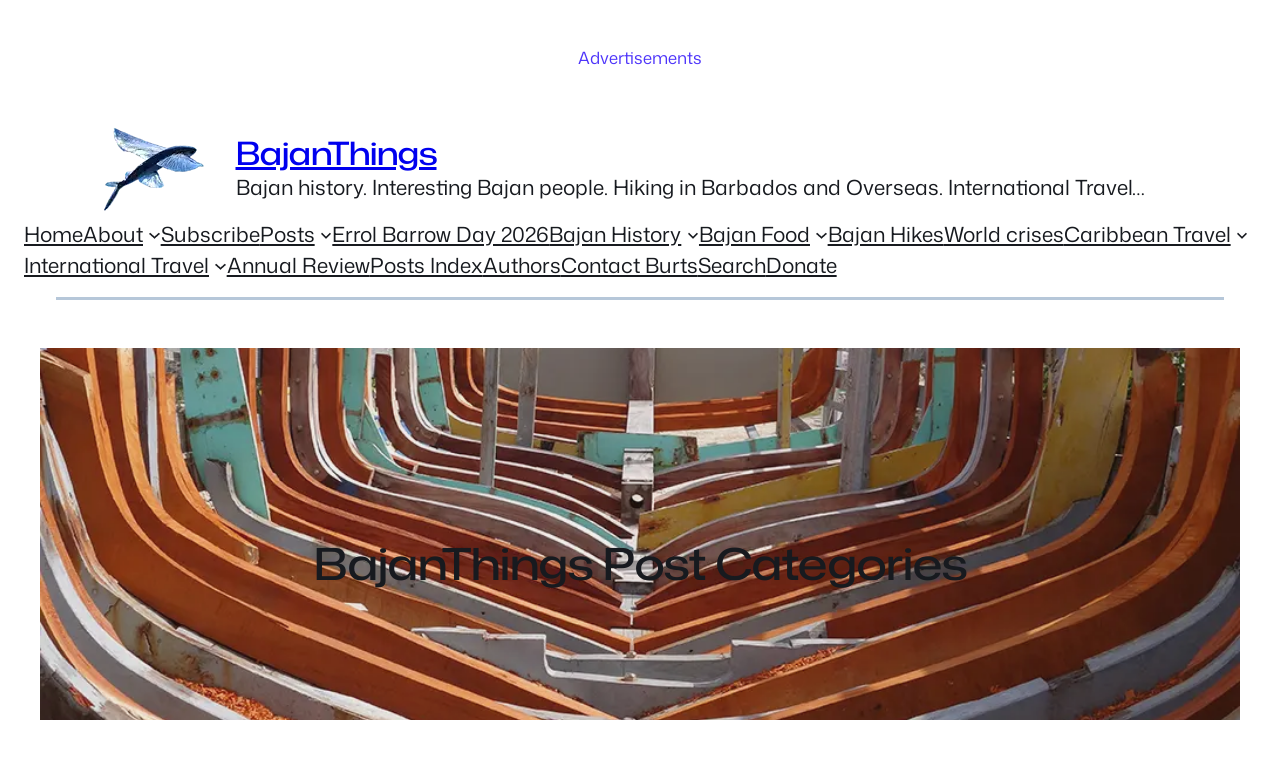

--- FILE ---
content_type: text/css
request_url: https://www.bajanthings.com/wp-content/litespeed/ucss/17b51f5207877dfcec22b1e92941e8fb.css?ver=4135e
body_size: -209
content:
.wp-dark-mode-switch{cursor:pointer;z-index:auto;align-items:center;display:inline-flex;justify-content:center}@media (max-width:781px){.wp-block-columns>.wp-block-column:not([style*="--order-mobile"]){order:999}}